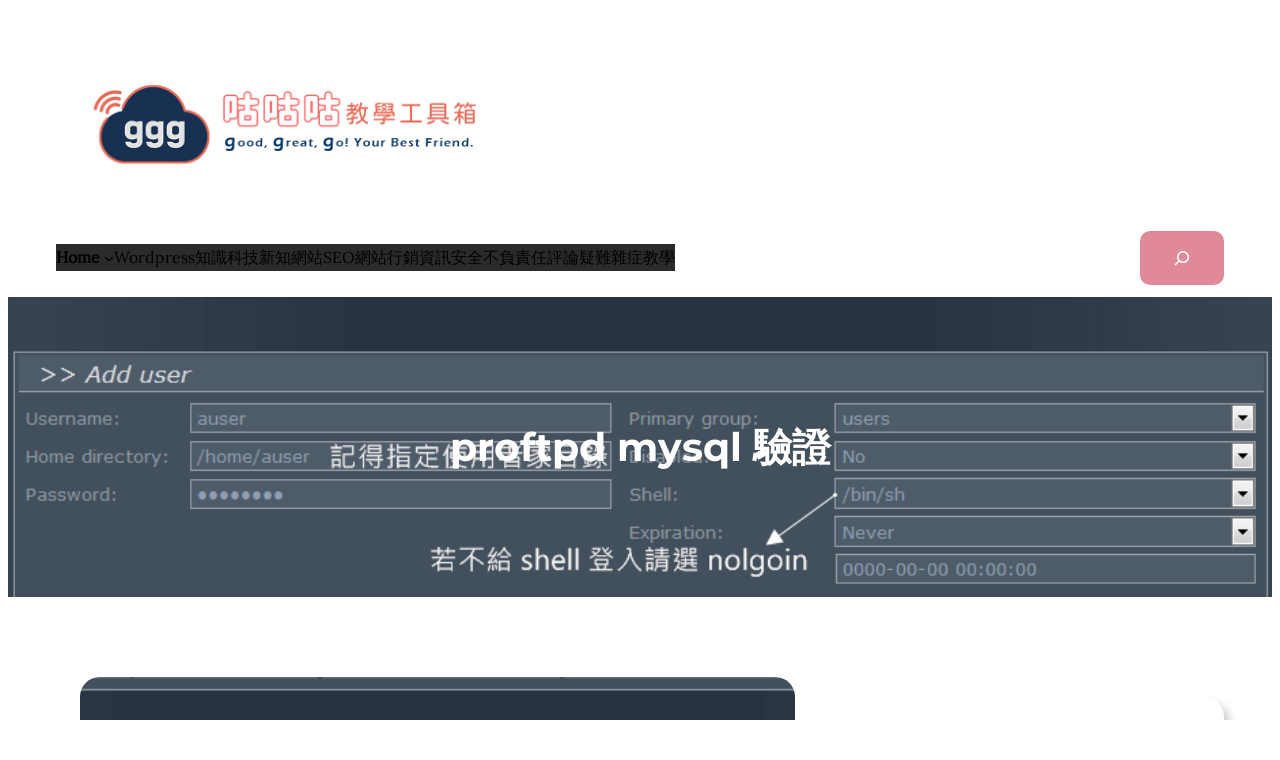

--- FILE ---
content_type: text/html; charset=utf-8
request_url: https://www.google.com/recaptcha/api2/aframe
body_size: 266
content:
<!DOCTYPE HTML><html><head><meta http-equiv="content-type" content="text/html; charset=UTF-8"></head><body><script nonce="-TTEOBCjS1Gc23OgMYMUpA">/** Anti-fraud and anti-abuse applications only. See google.com/recaptcha */ try{var clients={'sodar':'https://pagead2.googlesyndication.com/pagead/sodar?'};window.addEventListener("message",function(a){try{if(a.source===window.parent){var b=JSON.parse(a.data);var c=clients[b['id']];if(c){var d=document.createElement('img');d.src=c+b['params']+'&rc='+(localStorage.getItem("rc::a")?sessionStorage.getItem("rc::b"):"");window.document.body.appendChild(d);sessionStorage.setItem("rc::e",parseInt(sessionStorage.getItem("rc::e")||0)+1);localStorage.setItem("rc::h",'1769769869033');}}}catch(b){}});window.parent.postMessage("_grecaptcha_ready", "*");}catch(b){}</script></body></html>

--- FILE ---
content_type: text/css; charset=UTF-8
request_url: https://www.ggg.com.tw/wp-content/themes/wens-vibes/style.css?ver=1.0.1
body_size: 1760
content:
/*
Theme Name: WENS Vibes
Theme URI: https://wensolutions.com/themes/wens-vibes/
Template: wens-haelo
Author: WEN Solutions
Author URI: https://wensolutions.com/
Description: WENS Vibes is a modern and versatile WordPress theme that features Full Site Editing (FSE), making it suitable for various types of websites, including blogs, portfolios, educational sites, and more. As a child theme of the popular WENS Haleo parent theme, WENS Vibes combines the powerful features of its parent with a fresh and unique design that caters to both creative and professional uses. The theme features a clean, modern, and highly customizable design, making it ideal for showcasing your work, whether you’re developing a portfolio, a blog, or an educational platform. WENS Vibes is fully responsive, ensuring that your website looks great on all devices, from desktops to smartphones. With the user-friendly WordPress Customizer, you can easily personalize your site’s appearance without any coding knowledge, adjusting fonts, colors, and layouts to perfectly fit your brand. Additionally, the theme is optimized for speed, providing fast loading times and a smooth user experience. WENS Vibes is also SEO optimized, which helps your content rank higher in search engines, ensuring maximum visibility. It supports popular plugins such as WooCommerce for online stores, Elementor for page building, and Yoast SEO for enhanced optimization, making it perfect for extending functionality. The theme includes custom widgets and pre-built page layouts to create a unique user experience, along with easy demo imports to help you get started quickly.
Tags: one-column, custom-colors, custom-menu, custom-logo, editor-style, featured-images, full-site-editing, block-patterns, sticky-post, threaded-comments, translation-ready, wide-blocks, block-styles, blog, portfolio
Text Domain: wens-vibes
Requires at least: 6.0
Requires PHP: 7.4
Tested up to: 6.8
Version: 1.0.1

License: GNU General Public License v2 or later
License URI: http://www.gnu.org/licenses/gpl-2.0.html
*/
